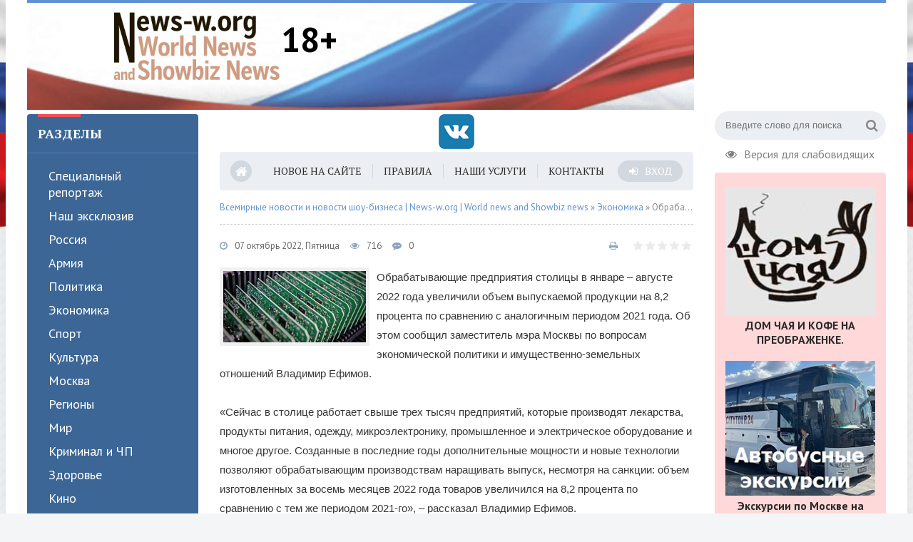

--- FILE ---
content_type: text/html; charset=utf-8
request_url: https://www.news-w.org/ekonomika/20544-obrabatyvajuschie-predprijatija-stolicy-uvelichili-vypusk-produkcii-na-82-procenta-za-vosem-mesjacev.html
body_size: 13643
content:
<!DOCTYPE html>
<html lang="ru">
<head>
	<title>Обрабатывающие предприятия столицы увеличили выпуск продукции на 8,2 процента за восемь месяцев</title>
<meta charset="utf-8">
<meta name="description" content="Обрабатывающие предприятия столицы увеличили выпуск продукции на 8,2 процента за восемь месяцев">
<meta name="keywords" content="Владимир Ефимов, Артём Сафарян">
<meta name="generator" content="DataLife Engine (https://dle-news.ru)">
<meta name="news_keywords" content="Владимир Ефимов, Артём Сафарян">
<link rel="canonical" href="https://www.news-w.org/ekonomika/20544-obrabatyvajuschie-predprijatija-stolicy-uvelichili-vypusk-produkcii-na-82-procenta-za-vosem-mesjacev.html">
<link rel="alternate" type="application/rss+xml" title="Всемирные новости и новости шоу-бизнеса | News-w.org | World news and Showbiz news RSS" href="https://www.news-w.org/rss.xml">
<link rel="alternate" type="application/rss+xml" title="Всемирные новости и новости шоу-бизнеса | News-w.org | World news and Showbiz news RSS Turbo" href="https://www.news-w.org/rssturbo.xml">
<link rel="alternate" type="application/rss+xml" title="Всемирные новости и новости шоу-бизнеса | News-w.org | World news and Showbiz news RSS Dzen" href="https://www.news-w.org/rssdzen.xml">
<link rel="preconnect" href="https://www.news-w.org/" fetchpriority="high">
<meta property="twitter:title" content="Обрабатывающие предприятия столицы увеличили выпуск продукции на 8,2 процента за восемь месяцев">
<meta property="twitter:url" content="https://www.news-w.org/ekonomika/20544-obrabatyvajuschie-predprijatija-stolicy-uvelichili-vypusk-produkcii-na-82-procenta-za-vosem-mesjacev.html">
<meta property="twitter:card" content="summary_large_image">
<meta property="twitter:image" content="https://www.news-w.org/uploads/posts/2022-10/1665161839_750.jpg">
<meta property="twitter:description" content="Обрабатывающие предприятия столицы в январе – августе 2022 года увеличили объем выпускаемой продукции на 8,2 процента по сравнению с аналогичным периодом 2021 года. Об этом сообщил заместитель мэра Москвы по вопросам экономической политики и имущественно-земельных отношений Владимир Ефимов.">
<meta property="og:type" content="article">
<meta property="og:site_name" content="Всемирные новости и новости шоу-бизнеса | News-w.org | World news and Showbiz news">
<meta property="og:title" content="Обрабатывающие предприятия столицы увеличили выпуск продукции на 8,2 процента за восемь месяцев">
<meta property="og:url" content="https://www.news-w.org/ekonomika/20544-obrabatyvajuschie-predprijatija-stolicy-uvelichili-vypusk-produkcii-na-82-procenta-za-vosem-mesjacev.html">
<meta property="og:image" content="https://www.news-w.org/uploads/posts/2022-10/1665161839_750.jpg">
<meta property="og:description" content="Обрабатывающие предприятия столицы в январе – августе 2022 года увеличили объем выпускаемой продукции на 8,2 процента по сравнению с аналогичным периодом 2021 года. Об этом сообщил заместитель мэра Москвы по вопросам экономической политики и имущественно-земельных отношений Владимир Ефимов.">

<script src="/engine/classes/js/jquery.js?v=xqnxa"></script>
<script src="/engine/classes/js/jqueryui.js?v=xqnxa" defer></script>
<script src="/engine/classes/js/dle_js.js?v=xqnxa" defer></script>
<script src="/engine/classes/fancybox/fancybox.js?v=xqnxa" defer></script>
<script type="application/ld+json">{"@context":"https://schema.org","@graph":[{"@type":"BreadcrumbList","@context":"https://schema.org/","itemListElement":[{"@type":"ListItem","position":1,"item":{"@id":"https://www.news-w.org/","name":"Всемирные новости и новости шоу-бизнеса | News-w.org |  World news and Showbiz news"}},{"@type":"ListItem","position":2,"item":{"@id":"https://www.news-w.org/ekonomika/","name":"Экономика"}},{"@type":"ListItem","position":3,"item":{"@id":"https://www.news-w.org/ekonomika/20544-obrabatyvajuschie-predprijatija-stolicy-uvelichili-vypusk-produkcii-na-82-procenta-za-vosem-mesjacev.html","name":"Обрабатывающие предприятия столицы увеличили выпуск продукции на 8,2 процента за восемь месяцев"}}]}]}</script>
    <meta name="yandex-verification" content="542ebe3d7ffe7545" />
    <meta name="yandex-verification" content="a0fe18acd088c982" />
    <meta name="yandex-verification" content="542ebe3d7ffe7545" />
	 <meta name="viewport" content="width=device-width, initial-scale=1.0" />
	 <link rel="icon" href="https://www.news-w.org/favicon.ico" type="image/x-icon">
	  <link href="/templates/munic-utf8/style/styles.css" type="text/css" rel="stylesheet" />
	  <link href="/templates/munic-utf8/style/engine.css" type="text/css" rel="stylesheet" />
	  <!--[if lt IE 9]><script src="//html5shiv.
code.com/svn/trunk/html5.js"></script><![endif]-->
    <link href="https://fonts.googleapis.com/css?family=PT+Sans:400,400i,700,700i|PT+Serif:400,700&amp;subset=cyrillic" rel="stylesheet"> 
    <center>

</center>


</head>

<body>
    <script>
<!--
var dle_root       = '/';
var dle_admin      = '';
var dle_login_hash = 'fb99bd42ab54def2941abc965c357ee4b4fe5aae';
var dle_group      = 5;
var dle_link_type  = 1;
var dle_skin       = 'munic-utf8';
var dle_wysiwyg    = 1;
var dle_min_search = '4';
var dle_act_lang   = ["Подтвердить", "Отмена", "Вставить", "Отмена", "Сохранить", "Удалить", "Загрузка. Пожалуйста, подождите..."];
var menu_short     = 'Быстрое редактирование';
var menu_full      = 'Полное редактирование';
var menu_profile   = 'Просмотр профиля';
var menu_send      = 'Отправить сообщение';
var menu_uedit     = 'Админцентр';
var dle_info       = 'Информация';
var dle_confirm    = 'Подтверждение';
var dle_prompt     = 'Ввод информации';
var dle_req_field  = ["Заполните поле с именем", "Заполните поле с сообщением", "Заполните поле с темой сообщения"];
var dle_del_agree  = 'Вы действительно хотите удалить? Данное действие невозможно будет отменить';
var dle_spam_agree = 'Вы действительно хотите отметить пользователя как спамера? Это приведёт к удалению всех его комментариев';
var dle_c_title    = 'Отправка жалобы';
var dle_complaint  = 'Укажите текст Вашей жалобы для администрации:';
var dle_mail       = 'Ваш e-mail:';
var dle_big_text   = 'Выделен слишком большой участок текста.';
var dle_orfo_title = 'Укажите комментарий для администрации к найденной ошибке на странице:';
var dle_p_send     = 'Отправить';
var dle_p_send_ok  = 'Уведомление успешно отправлено';
var dle_save_ok    = 'Изменения успешно сохранены. Обновить страницу?';
var dle_reply_title= 'Ответ на комментарий';
var dle_tree_comm  = '0';
var dle_del_news   = 'Удалить статью';
var dle_sub_agree  = 'Вы действительно хотите подписаться на комментарии к данной публикации?';
var dle_unsub_agree  = 'Вы действительно хотите отписаться от комментариев к данной публикации?';
var dle_captcha_type  = '0';
var dle_share_interesting  = ["Поделиться ссылкой на выделенный текст", "Twitter", "Facebook", "Вконтакте", "Прямая ссылка:", "Нажмите правой клавишей мыши и выберите «Копировать ссылку»"];
var DLEPlayerLang     = {prev: 'Предыдущий',next: 'Следующий',play: 'Воспроизвести',pause: 'Пауза',mute: 'Выключить звук', unmute: 'Включить звук', settings: 'Настройки', enterFullscreen: 'На полный экран', exitFullscreen: 'Выключить полноэкранный режим', speed: 'Скорость', normal: 'Обычная', quality: 'Качество', pip: 'Режим PiP'};
var DLEGalleryLang    = {CLOSE: 'Закрыть (Esc)', NEXT: 'Следующее изображение', PREV: 'Предыдущее изображение', ERROR: 'Внимание! Обнаружена ошибка', IMAGE_ERROR: 'Не удалось загрузить изображение', TOGGLE_SLIDESHOW: 'Просмотр слайдшоу',TOGGLE_FULLSCREEN: 'Полноэкранный режим', TOGGLE_THUMBS: 'Включить / Выключить уменьшенные копии', ITERATEZOOM: 'Увеличить / Уменьшить', DOWNLOAD: 'Скачать изображение' };
var DLEGalleryMode    = 1;
var DLELazyMode       = 0;
var allow_dle_delete_news   = false;
var dle_search_delay   = false;
var dle_search_value   = '';
jQuery(function($){
					setTimeout(function() {
						$.get(dle_root + "engine/ajax/controller.php?mod=adminfunction", { 'id': '20544', action: 'newsread', user_hash: dle_login_hash });
					}, 5000);
FastSearch();
});
//-->
</script>
 
<!-- Rating@Mail.ru counter -->
<script type="text/javascript">
var _tmr = window._tmr || (window._tmr = []);
_tmr.push({id: "3034708", type: "pageView", start: (new Date()).getTime()});
(function (d, w, id) {
  if (d.getElementById(id)) return;
  var ts = d.createElement("script"); ts.type = "text/javascript"; ts.async = true; ts.id = id;
  ts.src = (d.location.protocol == "https:" ? "https:" : "http:") + "//top-fwz1.mail.ru/js/code.js";
  var f = function () {var s = d.getElementsByTagName("script")[0]; s.parentNode.insertBefore(ts, s);};
  if (w.opera == "[object Opera]") { d.addEventListener("DOMContentLoaded", f, false); } else { f(); }
})(document, window, "topmailru-code");
</script><noscript><div>
<img src="//top-fwz1.mail.ru/counter?id=3034708;js=na" style="border:0;position:absolute;left:-9999px;" alt="" />
</div></noscript>
<!-- //Rating@Mail.ru counter -->

  
   
<div class="wrap">

	<div class="block center">
	
		<header class="header clearfix">
		
			<a href="/" class="logo" title="На главную"><img src="/templates/munic-utf8/images/logo.png" alt="sitename" /></a>
			<br><Font size="+5"><b>18+</b></font>
            <br>
            <br>
            <br>
            <div class="header-right">
				<div class="search-box">
					<form id="quicksearch" method="post">
						<input type="hidden" name="do" value="search" />
						<input type="hidden" name="subaction" value="search" />
						<div class="search-field">
							<input id="story" name="story" placeholder="Введите слово для поиска" type="text" />
							<button type="submit"><span class="fa fa-search"></span></button>
						</div>
					</form>
				</div>
				<a href="/index.php?action_skin_change=yes&skin_name=special-utf8" class="spec-link icon-l"><span class="fa fa-eye"></span>Версия для слабовидящих</a>
			</div>

  
	</header>


	<!-- END HEADER -->
		
		<div class="cols clearfix">
		
			<aside class="side-left">
			
				<nav class="side-box side-blue mob-menu">
					<div class="side-bt">Разделы</div>
					<ul class="side-bc cat_menu">
<li><a href="https://www.news-w.org/specialnyy-reportazh/">Специальный репортаж</a></li><li><a href="https://www.news-w.org/exclusive/">Наш эксклюзив</a></li><li><a href="https://www.news-w.org/russia/">Россия</a></li><li><a href="https://www.news-w.org/mil/">Армия</a></li><li><a href="https://www.news-w.org/politika/">Политика</a></li><li><a href="https://www.news-w.org/ekonomika/">Экономика</a></li><li><a href="https://www.news-w.org/sport/">Спорт</a></li><li><a href="https://www.news-w.org/kultura/">Культура</a></li><li><a href="https://www.news-w.org/novosti-moskva/">Москва</a></li><li><a href="https://www.news-w.org/region/">Регионы</a></li><li><a href="https://www.news-w.org/mir/">Мир</a></li><li><a href="https://www.news-w.org/kriminal/">Криминал и ЧП</a></li><li><a href="https://www.news-w.org/zdravoohranenie/">Здоровье</a></li><li><a href="https://www.news-w.org/kino/">Кино</a></li><li><a href="https://www.news-w.org/tourism/">Туризм и отдых</a></li><li><a href="https://www.news-w.org/tehnologii/">Технологии</a></li><li><a href="https://www.news-w.org/nedvizhimost/">Недвижимость</a></li><li><a href="https://www.news-w.org/avto/">Авто</a></li><li><a href="https://www.news-w.org/moda/">Мода</a></li><li><a href="https://www.news-w.org/afisha/">Афиша</a></li><li><a href="https://www.news-w.org/hronika_svet/">Светская хроника</a></li><li><a href="https://www.news-w.org/kafe_bar_rastoran_pub/">Бары и рестораны</a></li><li><a href="https://www.news-w.org/muzyka/">Музыка</a></li><li><a href="https://www.news-w.org/den-varenya/">День Варенья</a></li><li><a href="https://www.news-w.org/vse-novosti/">Все новости</a></li>
</ul>
				</nav>
                <br>
                
				
                   
	<div class="side-box side-grey">
					<div class="side-bt">Великолепная семерка</div>
					<div class="side-bc">
						<div class="side-item">
	<div class="side-item-date">03 сентябрь 2024, Вторник</div>
	<a class="side-item-link" href="https://www.news-w.org/kultura/27317-mht-imeni-chehova-otkryl-127-sezon.html">МХТ имени Чехова открыл 127 сезон</a>
</div><div class="side-item">
	<div class="side-item-date">16 сентябрь 2023, Суббота</div>
	<a class="side-item-link" href="https://www.news-w.org/exclusive/23975-gogol-vechen.html">Гоголь вечен!</a>
</div><div class="side-item">
	<div class="side-item-date">14 сентябрь 2023, Четверг</div>
	<a class="side-item-link" href="https://www.news-w.org/specialnyy-reportazh/23949-svetskij-pokaz-premery-spektaklja-sobaka-na-sene.html">Светский показ премьеры спектакля «Собака на сене»</a>
</div><div class="side-item">
	<div class="side-item-date">14 сентябрь 2023, Четверг</div>
	<a class="side-item-link" href="https://www.news-w.org/exclusive/23947-premeroj-krasavec-muzhchina-otkrylsja-sezon-v-teatre-na-trubnoj.html">Премьерой &quot;Красавец мужчина&quot; открылся сезон в Театре на Трубной</a>
</div><div class="side-item">
	<div class="side-item-date">14 сентябрь 2023, Четверг</div>
	<a class="side-item-link" href="https://www.news-w.org/avto/23943-mezhdunarodnaja-vystavka-kommercheskih-avtomobilej-0508-sentjabrja-2023-moskva-cvk-jekspocentr-na-krasnoj-presne.html">Международная выставка коммерческих автомобилей 05–08 сентября 2023 Москва, ЦВК Экспоцентр на Красной Пресне</a>
</div><div class="side-item">
	<div class="side-item-date">04 сентябрь 2023, Понедельник</div>
	<a class="side-item-link" href="https://www.news-w.org/kultura/23833-otkrytie-sezona-v-teatre-shilovskogo.html">Открытие сезона в театре Шиловского</a>
</div><div class="side-item">
	<div class="side-item-date">04 сентябрь 2023, Понедельник</div>
	<a class="side-item-link" href="https://www.news-w.org/exclusive/23821-otkrytie-novogo-sezona-v-jefire-love-radio-party.html">Открытие нового сезона в эфире Love Radio Party</a>
</div><div class="side-item">
	<div class="side-item-date">29 август 2023, Вторник</div>
	<a class="side-item-link" href="https://www.news-w.org/exclusive/23754-sbor-truppy-i-otkrytie-74-sezona-teatra-imeni-as-pushkina.html">Сбор труппы и открытие 74 сезона Театра имени А.С. Пушкина</a>
</div>
					</div>
				</div>
				<div class="side-box">
					<div class="side-bt">Архив по месяцам</div>
					<div class="side-bc">
						<a class="archives" href="https://www.news-w.org/2026/01/"><b>Январь 2026 (30)</b></a><br /><a class="archives" href="https://www.news-w.org/2025/12/"><b>Декабрь 2025 (143)</b></a><br /><a class="archives" href="https://www.news-w.org/2025/11/"><b>Ноябрь 2025 (144)</b></a><br /><a class="archives" href="https://www.news-w.org/2025/10/"><b>Октябрь 2025 (136)</b></a><br /><a class="archives" href="https://www.news-w.org/2025/09/"><b>Сентябрь 2025 (125)</b></a><br /><a class="archives" href="https://www.news-w.org/2025/08/"><b>Август 2025 (98)</b></a><br /><div id="dle_news_archive" style="display:none;"><a class="archives" href="https://www.news-w.org/2025/07/"><b>Июль 2025 (78)</b></a><br /><a class="archives" href="https://www.news-w.org/2025/06/"><b>Июнь 2025 (96)</b></a><br /><a class="archives" href="https://www.news-w.org/2025/05/"><b>Май 2025 (109)</b></a><br /><a class="archives" href="https://www.news-w.org/2025/04/"><b>Апрель 2025 (134)</b></a><br /><a class="archives" href="https://www.news-w.org/2025/03/"><b>Март 2025 (155)</b></a><br /><a class="archives" href="https://www.news-w.org/2025/02/"><b>Февраль 2025 (127)</b></a><br /><a class="archives" href="https://www.news-w.org/2025/01/"><b>Январь 2025 (103)</b></a><br /><a class="archives" href="https://www.news-w.org/2024/12/"><b>Декабрь 2024 (161)</b></a><br /><a class="archives" href="https://www.news-w.org/2024/11/"><b>Ноябрь 2024 (168)</b></a><br /><a class="archives" href="https://www.news-w.org/2024/10/"><b>Октябрь 2024 (201)</b></a><br /><a class="archives" href="https://www.news-w.org/2024/09/"><b>Сентябрь 2024 (203)</b></a><br /><a class="archives" href="https://www.news-w.org/2024/08/"><b>Август 2024 (201)</b></a><br /><a class="archives" href="https://www.news-w.org/2024/07/"><b>Июль 2024 (216)</b></a><br /><a class="archives" href="https://www.news-w.org/2024/06/"><b>Июнь 2024 (282)</b></a><br /><a class="archives" href="https://www.news-w.org/2024/05/"><b>Май 2024 (274)</b></a><br /><a class="archives" href="https://www.news-w.org/2024/04/"><b>Апрель 2024 (309)</b></a><br /><a class="archives" href="https://www.news-w.org/2024/03/"><b>Март 2024 (246)</b></a><br /><a class="archives" href="https://www.news-w.org/2024/02/"><b>Февраль 2024 (256)</b></a><br /><a class="archives" href="https://www.news-w.org/2024/01/"><b>Январь 2024 (208)</b></a><br /><a class="archives" href="https://www.news-w.org/2023/12/"><b>Декабрь 2023 (372)</b></a><br /><a class="archives" href="https://www.news-w.org/2023/11/"><b>Ноябрь 2023 (406)</b></a><br /><a class="archives" href="https://www.news-w.org/2023/10/"><b>Октябрь 2023 (369)</b></a><br /><a class="archives" href="https://www.news-w.org/2023/09/"><b>Сентябрь 2023 (372)</b></a><br /><a class="archives" href="https://www.news-w.org/2023/08/"><b>Август 2023 (293)</b></a><br /><a class="archives" href="https://www.news-w.org/2023/07/"><b>Июль 2023 (288)</b></a><br /><a class="archives" href="https://www.news-w.org/2023/06/"><b>Июнь 2023 (357)</b></a><br /><a class="archives" href="https://www.news-w.org/2023/05/"><b>Май 2023 (323)</b></a><br /><a class="archives" href="https://www.news-w.org/2023/04/"><b>Апрель 2023 (348)</b></a><br /><a class="archives" href="https://www.news-w.org/2023/03/"><b>Март 2023 (285)</b></a><br /><a class="archives" href="https://www.news-w.org/2023/02/"><b>Февраль 2023 (244)</b></a><br /><a class="archives" href="https://www.news-w.org/2023/01/"><b>Январь 2023 (190)</b></a><br /><a class="archives" href="https://www.news-w.org/2022/12/"><b>Декабрь 2022 (287)</b></a><br /><a class="archives" href="https://www.news-w.org/2022/11/"><b>Ноябрь 2022 (363)</b></a><br /><a class="archives" href="https://www.news-w.org/2022/10/"><b>Октябрь 2022 (322)</b></a><br /><a class="archives" href="https://www.news-w.org/2022/09/"><b>Сентябрь 2022 (305)</b></a><br /><a class="archives" href="https://www.news-w.org/2022/08/"><b>Август 2022 (281)</b></a><br /><a class="archives" href="https://www.news-w.org/2022/07/"><b>Июль 2022 (270)</b></a><br /><a class="archives" href="https://www.news-w.org/2022/06/"><b>Июнь 2022 (338)</b></a><br /><a class="archives" href="https://www.news-w.org/2022/05/"><b>Май 2022 (296)</b></a><br /><a class="archives" href="https://www.news-w.org/2022/04/"><b>Апрель 2022 (278)</b></a><br /><a class="archives" href="https://www.news-w.org/2022/03/"><b>Март 2022 (250)</b></a><br /><a class="archives" href="https://www.news-w.org/2022/02/"><b>Февраль 2022 (240)</b></a><br /><a class="archives" href="https://www.news-w.org/2022/01/"><b>Январь 2022 (171)</b></a><br /><a class="archives" href="https://www.news-w.org/2021/12/"><b>Декабрь 2021 (279)</b></a><br /><a class="archives" href="https://www.news-w.org/2021/11/"><b>Ноябрь 2021 (264)</b></a><br /><a class="archives" href="https://www.news-w.org/2021/10/"><b>Октябрь 2021 (276)</b></a><br /><a class="archives" href="https://www.news-w.org/2021/09/"><b>Сентябрь 2021 (230)</b></a><br /><a class="archives" href="https://www.news-w.org/2021/08/"><b>Август 2021 (174)</b></a><br /><a class="archives" href="https://www.news-w.org/2021/07/"><b>Июль 2021 (187)</b></a><br /><a class="archives" href="https://www.news-w.org/2021/06/"><b>Июнь 2021 (213)</b></a><br /><a class="archives" href="https://www.news-w.org/2021/05/"><b>Май 2021 (225)</b></a><br /><a class="archives" href="https://www.news-w.org/2021/04/"><b>Апрель 2021 (283)</b></a><br /><a class="archives" href="https://www.news-w.org/2021/03/"><b>Март 2021 (242)</b></a><br /><a class="archives" href="https://www.news-w.org/2021/02/"><b>Февраль 2021 (186)</b></a><br /><a class="archives" href="https://www.news-w.org/2021/01/"><b>Январь 2021 (145)</b></a><br /><a class="archives" href="https://www.news-w.org/2020/12/"><b>Декабрь 2020 (179)</b></a><br /><a class="archives" href="https://www.news-w.org/2020/11/"><b>Ноябрь 2020 (191)</b></a><br /><a class="archives" href="https://www.news-w.org/2020/10/"><b>Октябрь 2020 (217)</b></a><br /><a class="archives" href="https://www.news-w.org/2020/09/"><b>Сентябрь 2020 (166)</b></a><br /><a class="archives" href="https://www.news-w.org/2020/08/"><b>Август 2020 (172)</b></a><br /><a class="archives" href="https://www.news-w.org/2020/07/"><b>Июль 2020 (187)</b></a><br /><a class="archives" href="https://www.news-w.org/2020/06/"><b>Июнь 2020 (209)</b></a><br /><a class="archives" href="https://www.news-w.org/2020/05/"><b>Май 2020 (201)</b></a><br /><a class="archives" href="https://www.news-w.org/2020/04/"><b>Апрель 2020 (287)</b></a><br /><a class="archives" href="https://www.news-w.org/2020/03/"><b>Март 2020 (226)</b></a><br /><a class="archives" href="https://www.news-w.org/2020/02/"><b>Февраль 2020 (238)</b></a><br /><a class="archives" href="https://www.news-w.org/2020/01/"><b>Январь 2020 (174)</b></a><br /><a class="archives" href="https://www.news-w.org/2019/01/"><b>Январь 2019 (175)</b></a><br /><a class="archives" href="https://www.news-w.org/2018/12/"><b>Декабрь 2018 (1)</b></a><br /></div><div id="dle_news_archive_link" ><br /><a class="archives" onclick="$('#dle_news_archive').toggle('blind',{},700); return false;" href="#">Показать / скрыть весь архив</a></div>
					</div>
				</div>
				
				<div class="side-box">
					<div class="side-bc">
						<iframe width="240" height="161" src="https://www.youtube.com/embed/38wOv-1eL8c" frameborder="0" allowfullscreen></iframe>
						<br><br>
						<iframe width="240" height="161" src="https://www.youtube.com/embed/gv420EfQcX0" frameborder="0" allowfullscreen></iframe>
					
                    
                    <div class="side-box">
					<div class="side-bc">
						<!-- Gismeteo informer START -->
<link rel="stylesheet" type="text/css" href="//www.gismeteo.ru/assets/flat-ui/legacy/css/informer.min.css">
<div id="gsInformerID-6SLc2lDdWQKkrs" class="gsInformer" style="width:300px;height:266px">
  <div class="gsIContent">
    <div id="cityLink">
      <a href="//www.gismeteo.ru/city/daily/4368/" target="_blank">Погода в Москве</a>
    </div>
    <div class="gsLinks">
      <table>
        <tr>
          <td>
            <div class="leftCol">
              <a href="//www.gismeteo.ru" target="_blank">
                <img alt="Gismeteo" title="Gismeteo" src="//www.gismeteo.ru/assets/flat-ui/img/logo-mini2.png" align="absmiddle" border="0" />
                <span>Gismeteo</span>
              </a>
            </div>
            <div class="rightCol">
              <a href="//www.gismeteo.ru/city/weekly/4368/" target="_blank">Прогноз на 2 недели</a>
            </div>
            </td>
        </tr>
      </table>
    </div>
  </div>
</div>
  




<script async src="//www.gismeteo.ru/api/informer/getinformer/?hash=6SLc2lDdWQKkrs" type="text/javascript"></script>
                    
                        
                        </div>
				</div>
                    
                    
                    
                    
                    </div>
				</div>
				
			</aside>
			
			<!-- END SIDE-LEFT -->
			<center>		
<a href="https://vk.com/newsworg"><img src="/vk.png" alt="" border=0> </a>



</center>
			<main class="main clearfix">
				<ul class="head-menu clearfix">
                    
					<li><a href="/"><span class="fa fa-home"></span></a></li>
                    <li><a href="/index.php?do=cat&category=vse-novosti">Новое на сайте</a></li>
                    <li><a href="/?do=rules">Правила</a></li>
                    <li><a href="/nashi-uslugi.html">Наши услуги</a></li>
					<li><a href="/?do=feedback">Контакты</a></li>
                    <li class="show-login icon-l"><span class="fa fa-sign-in"></span>Вход</li>
				    
					<li class="btn-menu icon-l"><span class="fa fa-bars"></span>Меню</li>
                    </ul>
                
                
               	
				<div class="speedbar nowrap"><a href="https://www.news-w.org/">Всемирные новости и новости шоу-бизнеса | News-w.org |  World news and Showbiz news</a> » <a href="https://www.news-w.org/ekonomika/">Экономика</a> » Обрабатывающие предприятия столицы увеличили выпуск продукции на 8,2 процента за восемь месяцев
</div>
				
				<article class="full ignore-select">

	<h1></h1>
	<div class="full-meta clearfix">
		<div class="main-item-date icon-l"><span class="fa fa-clock-o"></span>07 октябрь 2022, Пятница</div>
		<div class="main-item-date icon-l"><span class="fa fa-eye"></span>716</div>
		<div class="main-item-date icon-l"><span class="fa fa-commenting"></span>0</div>
		<div class="main-item-date icon-l to-fav frate"><div data-ratig-layer-id='20544'>
	<div class="rating">
		<ul class="unit-rating">
		<li class="current-rating" style="width:0%;">0</li>
		<li><a href="#" title="Плохо" class="r1-unit" onclick="doRate('1', '20544'); return false;">1</a></li>
		<li><a href="#" title="Приемлемо" class="r2-unit" onclick="doRate('2', '20544'); return false;">2</a></li>
		<li><a href="#" title="Средне" class="r3-unit" onclick="doRate('3', '20544'); return false;">3</a></li>
		<li><a href="#" title="Хорошо" class="r4-unit" onclick="doRate('4', '20544'); return false;">4</a></li>
		<li><a href="#" title="Отлично" class="r5-unit" onclick="doRate('5', '20544'); return false;">5</a></li>
		</ul>
	</div>
</div></div>
		<div class="main-item-date icon-l to-fav">
		    
			
		</div>
		<div class="main-item-date icon-l to-fav"><a href="https://www.news-w.org/ekonomika/print:page,1,20544-obrabatyvajuschie-predprijatija-stolicy-uvelichili-vypusk-produkcii-na-82-procenta-za-vosem-mesjacev.html" rel="nofollow"><span class="fa fa-print"></span></a></div>
	</div>
		
	<div class="full-text video-box clearfix" id="full-text">
		<!--TBegin:https://www.news-w.org/uploads/posts/2022-10/1665161839_750.jpg|left|Обрабатывающие предприятия столицы увеличили выпуск продукции на 8,2 процента за восемь месяцев--><a href="https://www.news-w.org/uploads/posts/2022-10/1665161839_750.jpg" class="highslide" target="_blank"><img src="/uploads/posts/2022-10/thumbs/1665161839_750.jpg" style="float:left;max-width:100%;" alt="Обрабатывающие предприятия столицы увеличили выпуск продукции на 8,2 процента за восемь месяцев"></a><!--TEnd-->Обрабатывающие предприятия столицы в январе – августе 2022 года увеличили объем выпускаемой продукции на 8,2 процента по сравнению с аналогичным периодом 2021 года. Об этом сообщил заместитель мэра Москвы по вопросам экономической политики и имущественно-земельных отношений Владимир Ефимов.<br><br>«Сейчас в столице работает свыше трех тысяч предприятий, которые производят лекарства, продукты питания, одежду, микроэлектронику, промышленное и электрическое оборудование и многое другое. Созданные в последние годы дополнительные мощности и новые технологии позволяют обрабатывающим производствам наращивать выпуск, несмотря на санкции: объем изготовленных за восемь месяцев 2022 года товаров увеличился на 8,2 процента по сравнению с тем же периодом 2021-го», – рассказал Владимир Ефимов.<br><br>Он добавил, что обрабатывающие предприятия вносят наибольший вклад в общий объем промышленного производства в столице, который за тот же период увеличился на 6,5 процента.<br><br>«В Москве создают широкий перечень продукции с высокой добавленной стоимостью. Каждое третье предприятие при этом относится к высокотехнологичным. Поддержка этого направления находится под пристальным вниманием города, и это уже приносит положительные результаты. Например, только с начала года в столице выпустили на 62,2 процента больше печатных плат и прочих электронных элементов», – добавил руководитель Департамента инвестиционной и промышленной политики Москвы Владислав Овчинский.<br><br>Рост производства в столице стимулируют также меры поддержки со стороны города. Москва     предлагает компаниям комфортные условия для ведения бизнеса и развитую промышленную инфраструктуру. Предприятиям доступны льготные кредиты, субсидии, налоговые преференции, консультационная помощь и прочие инструменты.<br><br>Так, Московскому фонду поддержки промышленности и предпринимательства в марте из городского бюджета выделили дополнительные 20 миллиардов рублей на реализацию программы льготного кредитования. Полученные средства компании могут направить на пополнение оборотных средств, инвестиционные проекты и строительство нежилых объектов. Сейчас такие кредиты на сумму более 170 миллиардов рублей оформили 67 организаций.<br><br>В июле этого года ставка по инвесткредитам была снижена с девяти до трех процентов, а максимальный размер кредита увеличен с одного до трех миллиардов рублей.<br><br>Направить заявление в Московский фонд поддержки промышленности и предпринимательства можно по адресу: Москва, ул. Неглинная, д. 15, стр. 1, ком. 6-15. Вся необходимая информация также доступна на сайте фонда и по телефону 8-495-777-26-96.<br><br>Материал: News-w.org / Артём Сафарян по материалам пресс-службы<br>Фото: Е. Самарина. Пресс-служба Мэра и Правительства Москвы
	</div>
	 
	<div class="full-taglist icon-l"><span class="fa fa-tags"></span> <a href="https://www.news-w.org/tags/%D0%B2%D0%BB%D0%B0%D0%B4%D0%B8%D0%BC%D0%B8%D1%80%20%D0%B5%D1%84%D0%B8%D0%BC%D0%BE%D0%B2/">Владимир Ефимов</a>, <a href="https://www.news-w.org/tags/%D0%B0%D1%80%D1%82%D1%91%D0%BC%20%D1%81%D0%B0%D1%84%D0%B0%D1%80%D1%8F%D0%BD/">Артём Сафарян</a></div> 
	 
	
	
	<div class="fbtm fx-row fx-middle">
		<div class="ya-share2" data-services="vkontakte,facebook,odnoklassniki,moimir,twitter" data-counter=""></div>
		<div class="error-text" data-text="Если заметили в тексте опечатку, выделите ее и нажмите Ctrl+Enter"><span class="fa fa-exclamation-circle"></span></div>
		<div class="show-comms icon-l"><span class="fa fa-commenting"></span>Обсудить</div>
	</div>
		
	    
				<div class="sect rels">
					<div class="sect-t fx-row fx-middle">
						<h2>Читайте также:</h2>
					</div>
					<div class="sect-c fx-row">
						<div class="side-item side-item2">
	<a class="side-item-img img-resp-h" href="https://www.news-w.org/novosti-moskva/19440-obem-promyshlennogo-proizvodstva-v-stolice-vyros-bolee-chem-na-10-procentov.html"><img src="/uploads/posts/2022-06/thumbs/1655412235_750.jpg" alt="Объем промышленного производства в столице вырос более чем на 10 процентов" /></a>
	<div class="side-item-date">16 июнь 2022, Четверг</div>
	<a class="side-item-link" href="https://www.news-w.org/novosti-moskva/19440-obem-promyshlennogo-proizvodstva-v-stolice-vyros-bolee-chem-na-10-procentov.html">Объем промышленного производства в столице вырос более чем на 10 процентов</a>
</div><div class="side-item side-item2">
	<a class="side-item-img img-resp-h" href="https://www.news-w.org/novosti-moskva/19761-obem-proizvodstva-jelektricheskogo-oborudovanija-v-moskve-vyros-bolee-chem-na-tret.html"><img src="/uploads/posts/2022-07/thumbs/1658078101_750.jpg" alt="Объем производства электрического оборудования в Москве вырос более чем на треть" /></a>
	<div class="side-item-date">16 июль 2022, Суббота</div>
	<a class="side-item-link" href="https://www.news-w.org/novosti-moskva/19761-obem-proizvodstva-jelektricheskogo-oborudovanija-v-moskve-vyros-bolee-chem-na-tret.html">Объем производства электрического оборудования в Москве вырос более чем на треть</a>
</div><div class="side-item side-item2">
	<a class="side-item-img img-resp-h" href="https://www.news-w.org/novosti-moskva/19757-obem-proizvodstva-mjasnoj-produkcii-v-moskve-vyros-na-67-procenta.html"><img src="/uploads/posts/2022-07/thumbs/1658075436_750.jpg" alt="Объем производства мясной продукции в Москве вырос на 6,7 процента" /></a>
	<div class="side-item-date">17 июль 2022, Воскресенье</div>
	<a class="side-item-link" href="https://www.news-w.org/novosti-moskva/19757-obem-proizvodstva-mjasnoj-produkcii-v-moskve-vyros-na-67-procenta.html">Объем производства мясной продукции в Москве вырос на 6,7 процента</a>
</div><div class="side-item side-item2">
	<a class="side-item-img img-resp-h" href="https://www.news-w.org/novosti-moskva/19715-oborot-stolichnyh-predprijatij-torgovli-i-uslug-vyros-pochti-na-chetvert.html"><img src="/uploads/posts/2022-07/thumbs/1657652504_750.jpg" alt="Оборот столичных предприятий торговли и услуг вырос почти на четверть" /></a>
	<div class="side-item-date">12 июль 2022, Вторник</div>
	<a class="side-item-link" href="https://www.news-w.org/novosti-moskva/19715-oborot-stolichnyh-predprijatij-torgovli-i-uslug-vyros-pochti-na-chetvert.html">Оборот столичных предприятий торговли и услуг вырос почти на четверть</a>
</div><div class="side-item side-item2">
	<a class="side-item-img img-resp-h" href="https://www.news-w.org/novosti-moskva/20509-obem-proizvodstva-mashinostroitelnyh-predprijatij-stolicy-vyros-bolee-chem-na-28-procentov-za-vosem-mesjacev.html"><img src="/uploads/posts/2022-10/thumbs/1664924527_750.jpg" alt="Объем производства машиностроительных предприятий столицы вырос более чем на 28 процентов за восемь месяцев" /></a>
	<div class="side-item-date">05 октябрь 2022, Среда</div>
	<a class="side-item-link" href="https://www.news-w.org/novosti-moskva/20509-obem-proizvodstva-mashinostroitelnyh-predprijatij-stolicy-vyros-bolee-chem-na-28-procentov-za-vosem-mesjacev.html">Объем производства машиностроительных предприятий столицы вырос более чем на 28 процентов за восемь месяцев</a>
</div><div class="side-item side-item2">
	<a class="side-item-img img-resp-h" href="https://www.news-w.org/novosti-moskva/18966-obemy-promyshlennogo-proizvodstva-v-moskve-uvelichilis-bolee-chem-na-20-procentov.html"><img src="/uploads/posts/2022-04/thumbs/750jpg.jpg" alt="Рост производства в Москве" /></a>
	<div class="side-item-date">29 апрель 2022, Пятница</div>
	<a class="side-item-link" href="https://www.news-w.org/novosti-moskva/18966-obemy-promyshlennogo-proizvodstva-v-moskve-uvelichilis-bolee-chem-na-20-procentov.html">Рост производства в Москве</a>
</div><div class="side-item side-item2">
	<a class="side-item-img img-resp-h" href="https://www.news-w.org/novosti-moskva/20510-oborot-predprijatij-sfery-torgovli-i-uslug-v-moskve-vyros-pochti-na-22-procenta-s-nachala-goda.html"><img src="/uploads/posts/2022-10/thumbs/1664924814_750.jpg" alt="Оборот предприятий сферы торговли и услуг в Москве вырос почти на 22 процента с начала года" /></a>
	<div class="side-item-date">05 октябрь 2022, Среда</div>
	<a class="side-item-link" href="https://www.news-w.org/novosti-moskva/20510-oborot-predprijatij-sfery-torgovli-i-uslug-v-moskve-vyros-pochti-na-22-procenta-s-nachala-goda.html">Оборот предприятий сферы торговли и услуг в Москве вырос почти на 22 процента с начала года</a>
</div><div class="side-item side-item2">
	<a class="side-item-img img-resp-h" href="https://www.news-w.org/novosti-moskva/18077-vladimir-efimov-obem-promyshlennogo-proizvodstva-moskvy-vyros-pochti-na-30-procentov.html"><img src="/uploads/posts/2022-01/thumbs/1642095703_750.jpg" alt="Владимир Ефимов: Объём промышленного производства Москвы вырос почти на 30 процентов" /></a>
	<div class="side-item-date">13 январь 2022, Четверг</div>
	<a class="side-item-link" href="https://www.news-w.org/novosti-moskva/18077-vladimir-efimov-obem-promyshlennogo-proizvodstva-moskvy-vyros-pochti-na-30-procentov.html">Владимир Ефимов: Объём промышленного производства Москвы вырос почти на 30 процентов</a>
</div><div class="side-item side-item2">
	<a class="side-item-img img-resp-h" href="https://www.news-w.org/novosti-moskva/20364-moskovskie-predprijatija-narastili-proizvodstvo-jelektrooborudovanija-pochti-na-40-procentov.html"><img src="/uploads/posts/2022-09/thumbs/1663596218_750.jpg" alt="Московские предприятия нарастили производство электрооборудования почти на 40 процентов" /></a>
	<div class="side-item-date">19 сентябрь 2022, Понедельник</div>
	<a class="side-item-link" href="https://www.news-w.org/novosti-moskva/20364-moskovskie-predprijatija-narastili-proizvodstvo-jelektrooborudovanija-pochti-na-40-procentov.html">Московские предприятия нарастили производство электрооборудования почти на 40 процентов</a>
</div><div class="side-item side-item2">
	<a class="side-item-img img-resp-h" href="https://www.news-w.org/novosti-moskva/19518-proizvodstvo-igrushek-v-moskve-vyroslo-v-pjat-raz-po-sravneniju-s-2021-godom.html"><img src="/uploads/posts/2022-06/thumbs/01511-kopija.jpg" alt="Производство игрушек в Москве выросло в пять раз по сравнению с 2021 годом" /></a>
	<div class="side-item-date">23 июнь 2022, Четверг</div>
	<a class="side-item-link" href="https://www.news-w.org/novosti-moskva/19518-proizvodstvo-igrushek-v-moskve-vyroslo-v-pjat-raz-po-sravneniju-s-2021-godom.html">Производство игрушек в Москве выросло в пять раз по сравнению с 2021 годом</a>
</div>
					</div>
				</div>
		
		<div class="full-comms ignore-select" id="full-comms">
			<div class="comms-title icon-l fx-row">
				<div class="add-comm-btn button">Добавить комментарий</div>
				<span><span class="fa fa-comments"></span>Комментарии (0)</span>
			</div>
			<!--dleaddcomments-->
			<!--dlecomments-->
		    <!--dlenavigationcomments-->
		</div>
		
</article>
				
				
				
			</main>
			
			<!-- END MAIN -->
			
			<aside class="side-right">
                <br>
                <div class="side-box side-grey" style="background-color: #FFD9DA;">
                    <br>
                    <center><a href="http://domchayakofe.ru"><img src="/uploads/posts/2023-01/001.jpg" alt="" border=0><b>ДОМ ЧАЯ И КОФЕ НА ПРЕОБРАЖЕНКЕ.</b></a></center>
                    <br>
                    <center><a href="https://citytour24.ru"><img src="/uploads/posts/2023-08/001.jpg" alt="" border=0><b>Экскурсии по Москве на автобусе</b></a></center>
                    </center>
                    <br><div class="side-bt">События</div>
                    <div class="side-bc">
						<div class="side-item">
	<div class="side-item-date">19 январь 2026, Понедельник</div>
	<a class="side-item-link" href="https://www.news-w.org/sport/29526-kazan-perebasketbolila-moskvu.html">Казань перебаскетболила Москву</a>
</div><div class="side-item">
	<div class="side-item-date">19 январь 2026, Понедельник</div>
	<a class="side-item-link" href="https://www.news-w.org/kultura/29525-otrazhenie-v-ramkah-vii-zimnego-mezhdunarodnogo-festivalja-iskusstv-v-moskve.html">«Отражение» в рамках VII Зимнего международного фестиваля искусств в Москве</a>
</div><div class="side-item">
	<div class="side-item-date">19 январь 2026, Понедельник</div>
	<a class="side-item-link" href="https://www.news-w.org/exclusive/29524-mihail-barschevskij-ko-mne-v-teatr-hodjat-podumat.html">Михаил Барщевский: «Ко мне в театр ходят ПОДУМАТЬ!»</a>
</div><div class="side-item">
	<div class="side-item-date">19 январь 2026, Понедельник</div>
	<a class="side-item-link" href="https://www.news-w.org/ekonomika/29523-pervaja-mebelnaja-aktivno-razvivaet-korporativnoe-napravlenie.html">Первая мебельная активно развивает корпоративное направление</a>
</div><div class="side-item">
	<div class="side-item-date">18 январь 2026, Воскресенье</div>
	<a class="side-item-link" href="https://www.news-w.org/afisha/29522-sankt-peterburg-stanet-centrom-rossijskogo-skvosha-na-itogovom-turnire-associacii-skvosh-klubov.html">Санкт-Петербург станет центром российского сквоша на Итоговом турнире Ассоциации сквош клубов</a>
</div><div class="side-item">
	<div class="side-item-date">18 январь 2026, Воскресенье</div>
	<a class="side-item-link" href="https://www.news-w.org/kultura/29521-koncert-maska-i-dusha-v-den-artista.html">Концерт «Маска и душа» в День Артиста</a>
</div><div class="side-item">
	<div class="side-item-date">18 январь 2026, Воскресенье</div>
	<a class="side-item-link" href="https://www.news-w.org/kultura/29520-den-artista-v-sovremennike.html">День Артиста в «Современнике»</a>
</div>
					</div>
				</div>
				
				
				
				<div class="side-box">
					<div class="side-bc">
						<script type="text/javascript" src="//vk.com/js/api/openapi.js?115"></script>

<!-- VK Widget -->
<div id="vk_groups"></div>
<script type="text/javascript">
VK.Widgets.Group("vk_groups", {mode: 0, width: "240", height: "400", color1: 'FFFFFF', color2: '00070D', color3: 'F3AB5E'}, 76905782);
</script>
					</div>
				</div>
				<div class="side-box">
					<div class="side-bc">
						<div id="fb-root"></div>
<script>(function(d, s, id) {
  var js, fjs = d.getElementsByTagName(s)[0];
  if (d.getElementById(id)) return;
  js = d.createElement(s); js.id = id;
  js.src = "//connect.facebook.net/ru_RU/sdk.js#xfbml=1&version=v2.0";
  fjs.parentNode.insertBefore(js, fjs);
}(document, 'script', 'facebook-jssdk'));</script>
<div class="fb-like-box" data-href="https://www.facebook.com/InfoNewsw" data-width="240" data-colorscheme="light" data-show-faces="true" data-header="true" data-stream="false" data-show-border="true"></div>

					</div>
				</div>
				<div class="side-box">
					<div class="side-bc">
						<div id="ok_group_widget"></div>

					</div>
				</div>
				
				<div class="side-box clearfix">
					<div class="side-bt">Спорт</div>
					<div class="side-bc">
						<div class="side-item side-item2">
	<a class="side-item-img img-resp-h" href="https://www.news-w.org/sport/29526-kazan-perebasketbolila-moskvu.html"><img src="/uploads/posts/2026-01/thumbs/img_2956.jpg" alt="Казань перебаскетболила Москву" /></a>
	<div class="side-item-date">19 январь 2026, Понедельник</div>
	<a class="side-item-link" href="https://www.news-w.org/sport/29526-kazan-perebasketbolila-moskvu.html">Казань перебаскетболила Москву</a>
</div><div class="side-item side-item2">
	<a class="side-item-img img-resp-h" href="https://www.news-w.org/sport/29516-hokkejnye-poedinki-v-moskve-i-kazani.html"><img src="/uploads/posts/2026-01/thumbs/k-2.jpg" alt="Хоккейные поединки в Москве и Казани" /></a>
	<div class="side-item-date">15 январь 2026, Четверг</div>
	<a class="side-item-link" href="https://www.news-w.org/sport/29516-hokkejnye-poedinki-v-moskve-i-kazani.html">Хоккейные поединки в Москве и Казани</a>
</div>
					</div>
				</div>
				
				<div class="side-box side-grey">
					<div class="side-bt">Музыка</div>
					<div class="side-bc">
						<div class="side-item">
	<div class="side-item-date">19 январь 2026, Понедельник</div>
	<a class="side-item-link" href="https://www.news-w.org/kultura/29525-otrazhenie-v-ramkah-vii-zimnego-mezhdunarodnogo-festivalja-iskusstv-v-moskve.html">«Отражение» в рамках VII Зимнего международного фестиваля искусств в Москве</a>
</div><div class="side-item">
	<div class="side-item-date">18 январь 2026, Воскресенье</div>
	<a class="side-item-link" href="https://www.news-w.org/kultura/29521-koncert-maska-i-dusha-v-den-artista.html">Концерт «Маска и душа» в День Артиста</a>
</div><div class="side-item">
	<div class="side-item-date">15 январь 2026, Четверг</div>
	<a class="side-item-link" href="https://www.news-w.org/kultura/29517-start-vii-zimnego-mezhdunarodnogo-festivalja-iskusstv-jurija-bashmeta.html">Старт VII Зимнего международного фестиваля искусств Юрия Башмета</a>
</div><div class="side-item">
	<div class="side-item-date">26 декабрь 2025, Пятница</div>
	<a class="side-item-link" href="https://www.news-w.org/muzyka/29487-realnaja-premija-musicbox-zvezdnyj-triumf-v-live-arena.html">«Реальная премия MUSICBOX»: звёздный триумф в LIVE АРЕНА</a>
</div><div class="side-item">
	<div class="side-item-date">20 декабрь 2025, Суббота</div>
	<a class="side-item-link" href="https://www.news-w.org/kultura/29460-orkestry-dvuh-glavnyh-teatrov-strany-prezentovali-koncert-v-pamjat-rodiona-schedrina.html">Оркестры двух главных театров страны презентовали концерт в память Родиона Щедрина</a>
</div>
					</div>
				</div>
				
			</aside>
			
			<!-- END SIDE-RIGHT -->
			
		</div>
		
		<!-- END BOTTOM -->
	
	</div>
	
	<!-- END BLOCK CENTER -->
	
	<footer class="footer center">
		<div class="footer-in">
		   <p><b>News-w.org &copy; 2014-2026</b> ЭЛ № ФС 77 - 70780</p>
       Адрес: 129110, г. Москва, Олимпийский проспект д 22, Тел: +7 (495) 7201982, + 7 (985) 9068662 E-mail: info@news-w.org
    <p>При полном или частичном использовании материалов ссылка на "News-w.org" обязательна. Для аудитории 18+ <br></p>
             
			<div class="counter">
			   <!-- Rating@Mail.ru logo -->
<a href="https://top.mail.ru/jump?from=3034708">
<img src="//top-fwz1.mail.ru/counter?id=3034708;t=477;l=1" 
style="border:0;" height="31" width="88" alt="Рейтинг@Mail.ru" /></a>
<!-- //Rating@Mail.ru logo -->



              
<!-- Yandex.Metrika informer -->
<a href="https://metrika.yandex.ru/stat/?id=27166361&amp;from=informer"
target="_blank" rel="nofollow"><img src="https://informer.yandex.ru/informer/27166361/3_1_FFFFFFFF_EFEFEFFF_0_pageviews"
style="width:88px; height:31px; border:0;" alt="Яндекс.Метрика" title="Яндекс.Метрика: данные за сегодня (просмотры, визиты и уникальные посетители)" class="ym-advanced-informer" data-cid="27166361" data-lang="ru" /></a>
<!-- /Yandex.Metrika informer -->

<!-- Yandex.Metrika counter -->
<script type="text/javascript" >
   (function(m,e,t,r,i,k,a){m[i]=m[i]||function(){(m[i].a=m[i].a||[]).push(arguments)};
   m[i].l=1*new Date();k=e.createElement(t),a=e.getElementsByTagName(t)[0],k.async=1,k.src=r,a.parentNode.insertBefore(k,a)})
   (window, document, "script", "https://mc.yandex.ru/metrika/tag.js", "ym");

   ym(27166361, "init", {
        clickmap:true,
        trackLinks:true,
        accurateTrackBounce:true,
        webvisor:true
   });
</script>
<noscript><div><img src="https://mc.yandex.ru/watch/27166361" style="position:absolute; left:-9999px;" alt="" /></div></noscript>
<!-- /Yandex.Metrika counter -->
      <script>
  (function(i,s,o,g,r,a,m){i['GoogleAnalyticsObject']=r;i[r]=i[r]||function(){
  (i[r].q=i[r].q||[]).push(arguments)},i[r].l=1*new Date();a=s.createElement(o),
  m=s.getElementsByTagName(o)[0];a.async=1;a.src=g;m.parentNode.insertBefore(a,m)
  })(window,document,'script','//www.google-analytics.com/analytics.js','ga');

  ga('create', 'UA-57310992-1', 'auto');
  ga('send', 'pageview');

</script>
			</div>
		</div>
	</footer>
	
	<!-- END FOOTER -->
	
</div>


</body>
</html>
<!-- DataLife Engine Copyright SoftNews Media Group (https://dle-news.ru) -->


--- FILE ---
content_type: text/plain
request_url: https://www.google-analytics.com/j/collect?v=1&_v=j102&a=1737350351&t=pageview&_s=1&dl=https%3A%2F%2Fwww.news-w.org%2Fekonomika%2F20544-obrabatyvajuschie-predprijatija-stolicy-uvelichili-vypusk-produkcii-na-82-procenta-za-vosem-mesjacev.html&ul=en-us%40posix&dt=%D0%9E%D0%B1%D1%80%D0%B0%D0%B1%D0%B0%D1%82%D1%8B%D0%B2%D0%B0%D1%8E%D1%89%D0%B8%D0%B5%20%D0%BF%D1%80%D0%B5%D0%B4%D0%BF%D1%80%D0%B8%D1%8F%D1%82%D0%B8%D1%8F%20%D1%81%D1%82%D0%BE%D0%BB%D0%B8%D1%86%D1%8B%20%D1%83%D0%B2%D0%B5%D0%BB%D0%B8%D1%87%D0%B8%D0%BB%D0%B8%20%D0%B2%D1%8B%D0%BF%D1%83%D1%81%D0%BA%20%D0%BF%D1%80%D0%BE%D0%B4%D1%83%D0%BA%D1%86%D0%B8%D0%B8%20%D0%BD%D0%B0%208%2C2%20%D0%BF%D1%80%D0%BE%D1%86%D0%B5%D0%BD%D1%82%D0%B0%20%D0%B7%D0%B0%20%D0%B2%D0%BE%D1%81%D0%B5%D0%BC%D1%8C%20%D0%BC%D0%B5%D1%81%D1%8F%D1%86%D0%B5%D0%B2&sr=1280x720&vp=1280x720&_u=IEBAAEABAAAAACAAI~&jid=187698229&gjid=218912707&cid=2096105374.1768951201&tid=UA-57310992-1&_gid=2093117395.1768951201&_r=1&_slc=1&z=1258131678
body_size: -449
content:
2,cG-6JP55M6WEL